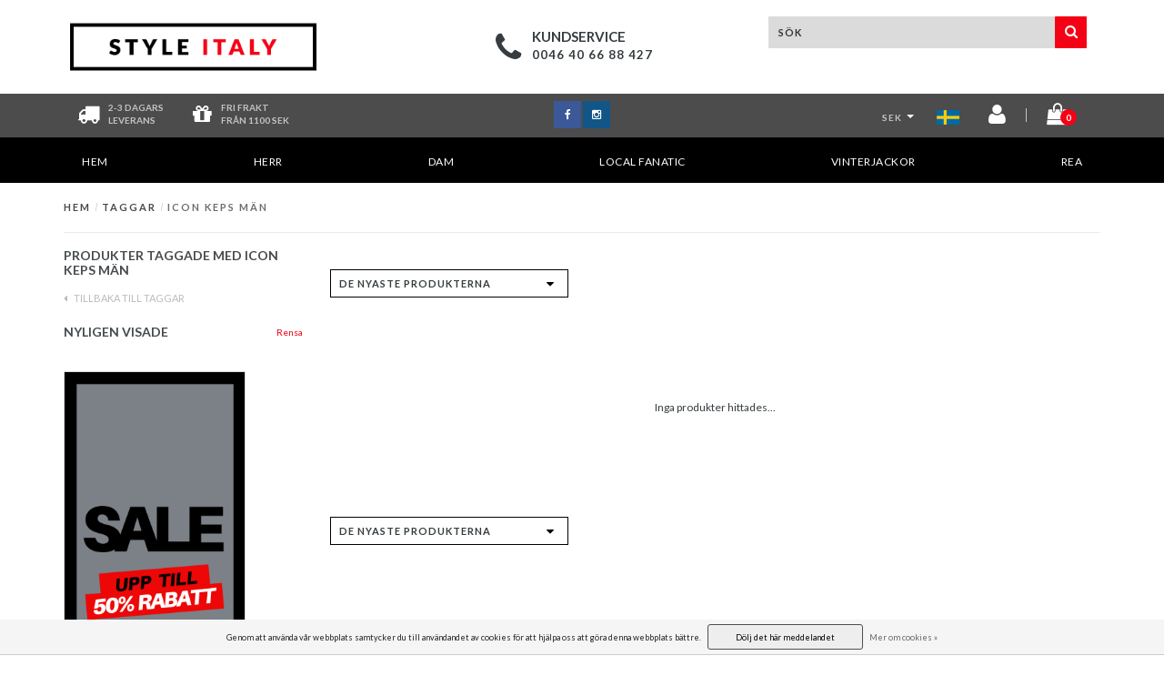

--- FILE ---
content_type: text/html;charset=utf-8
request_url: https://www.styleitaly.se/tags/icon-keps-maen/
body_size: 9632
content:
<!DOCTYPE html>
<html lang="sv">
  <head>
    <link rel="alternate" href="https://www.styleitaly.be" hreflang="NL-be" />
    <!--===================================================================
    Fusion Theme made by eFusion Group B.V. | version: 1.4
    For this theme, our other themes or a custom theme visit www.efusion.eu
    ====================================================================-->
    
    <meta charset="utf-8"/>
<!-- [START] 'blocks/head.rain' -->
<!--

  (c) 2008-2025 Lightspeed Netherlands B.V.
  http://www.lightspeedhq.com
  Generated: 28-12-2025 @ 18:43:53

-->
<link rel="canonical" href="https://www.styleitaly.se/tags/icon-keps-maen/"/>
<link rel="alternate" href="https://www.styleitaly.se/index.rss" type="application/rss+xml" title="Nya produkter"/>
<link href="https://cdn.webshopapp.com/assets/cookielaw.css?2025-02-20" rel="stylesheet" type="text/css"/>
<meta name="robots" content="noodp,noydir"/>
<meta name="google-site-verification" content="cD67x1YGSTi-p_TOK_8N-TJEpUYf2HntH51lHMtBoqo"/>
<meta name="google-site-verification" content="Ku3zOPM5r9suFKJwQmLB8lWLgz-MlEHwfECm9FQZ3do"/>
<meta property="og:url" content="https://www.styleitaly.se/tags/icon-keps-maen/?source=facebook"/>
<meta property="og:site_name" content="Styleitaly.se"/>
<meta property="og:title" content="ICON Keps Män"/>
<meta property="og:description" content="Det största urvalet av italienska kläder på nätet ✓De senaste trenderna ✓Snabb leverans  ✓Stort utbud ✓LÄGSTA PRISGARANTI ✓30 dagars öppet kö"/>
<script src="https://app.dmws.plus/shop-assets/150182/dmws-plus-loader.js?id=7f618f9e4f97bfc95f908815ae7b1da2"></script>
<!--[if lt IE 9]>
<script src="https://cdn.webshopapp.com/assets/html5shiv.js?2025-02-20"></script>
<![endif]-->
<!-- [END] 'blocks/head.rain' -->
    
<!-- Global site tag (gtag.js) - Google Ads: 715594950 -->
<script async src="https://www.googletagmanager.com/gtag/js?id=AW-715594950"></script>
<script>
  window.dataLayer = window.dataLayer || [];
  function gtag(){dataLayer.push(arguments);}
  gtag('js', new Date());
 
  gtag('config', 'AW-715594950');
</script>


    <title>ICON Keps Män - Styleitaly.se</title>
    <meta name="description" content="Det största urvalet av italienska kläder på nätet ✓De senaste trenderna ✓Snabb leverans  ✓Stort utbud ✓LÄGSTA PRISGARANTI ✓30 dagars öppet kö">
    <meta name="keywords" content="ICON, Keps, Män, Italienska kläder online">
    <meta http-equiv="X-UA-Compatible" content="IE=edge,chrome=1">
    <meta name="viewport" content="width=device-width, initial-scale=1.0, maximum-scale=1.0" />
    <meta name="apple-mobile-web-app-capable" content="yes">
    <meta name="apple-mobile-web-app-status-bar-style" content="black">    
    
    <link href="//maxcdn.bootstrapcdn.com/font-awesome/4.5.0/css/font-awesome.min.css" rel="stylesheet">
    <link rel="shortcut icon" href="https://cdn.webshopapp.com/shops/150182/themes/97398/assets/favicon.ico?20231219120105" type="image/x-icon">
    <link href='//fonts.googleapis.com/css?family=Lato:400,300,600,700' rel='stylesheet' type='text/css'>
    <link href='//fonts.googleapis.com/css?family=Lato:400,300,600,700' rel='stylesheet' type='text/css'>
    <link rel="shortcut icon" href="https://cdn.webshopapp.com/shops/150182/themes/97398/assets/favicon.ico?20231219120105" type="image/x-icon"> 
    <link rel="stylesheet" href="https://cdn.webshopapp.com/shops/150182/themes/97398/assets/bootstrap.css?2025090211421120201116183651">
    <link rel="stylesheet" href="https://cdn.webshopapp.com/shops/150182/themes/97398/assets/style.css?2025090211421120201116183651">  
    <link rel="stylesheet" href="https://cdn.webshopapp.com/shops/150182/themes/97398/assets/productpagina.css?2025090211421120201116183651">
    <link rel="stylesheet" href="https://cdn.webshopapp.com/shops/150182/themes/97398/assets/media-queries.css?2025090211421120201116183651">
    <link rel="stylesheet" href="https://cdn.webshopapp.com/shops/150182/themes/97398/assets/lightgallery.css?2025090211421120201116183651">     
    <link rel="stylesheet" href="https://cdn.webshopapp.com/shops/150182/themes/97398/assets/settings.css?2025090211421120201116183651">
    <link rel="stylesheet" href="https://cdn.webshopapp.com/shops/150182/themes/97398/assets/semantic.css?2025090211421120201116183651">
    <link rel="stylesheet" href="https://cdn.webshopapp.com/shops/150182/themes/97398/assets/owl-carousel.css?2025090211421120201116183651">
    <link rel="stylesheet" href="https://cdn.webshopapp.com/shops/150182/themes/97398/assets/owl-theme.css?2025090211421120201116183651">
    <link rel="stylesheet" href="https://cdn.webshopapp.com/shops/150182/themes/97398/assets/owl-carousel.css?2025090211421120201116183651">
    <link rel="stylesheet" href="https://cdn.webshopapp.com/shops/150182/themes/97398/assets/custom.css?2025090211421120201116183651">
    <link rel="stylesheet" href="https://cdn.webshopapp.com/shops/150182/themes/97398/assets/shopmonkey.css?2025090211421120201116183651">
    
    <!--[if lt IE 9]>
    <link rel="stylesheet" href="https://cdn.webshopapp.com/shops/150182/themes/97398/assets/lowie8.css?2025090211421120201116183651">
    <![endif]-->
    
    <script src="https://cdn.webshopapp.com/assets/jquery-1-9-1.js?2025-02-20"></script>
    <script src="https://cdn.webshopapp.com/assets/jquery-ui-1-10-1.js?2025-02-20"></script>
    <script src="https://cdn.webshopapp.com/shops/150182/themes/97398/assets/jquery-migrate-1-1-1-min.js?2025090211421120201116183651"></script>
    <script src="https://cdn.webshopapp.com/shops/150182/themes/97398/assets/bootstrap.js?2025090211421120201116183651"></script>
    <script src="https://cdn.webshopapp.com/shops/150182/themes/97398/assets/semantic.js?2025090211421120201116183651"></script>
    <script src="https://cdn.webshopapp.com/shops/150182/themes/97398/assets/jquery-countdown-min.js?2025090211421120201116183651"></script>
    <script src="https://cdn.webshopapp.com/shops/150182/themes/97398/assets/owl-carousel.js?2025090211421120201116183651"></script>
    <script type="text/javascript" src="//widget.trustpilot.com/bootstrap/v5/tp.widget.sync.bootstrap.min.js"></script>
    <script src="https://cdn.webshopapp.com/shops/150182/themes/97398/assets/owl-carousel.js?2025090211421120201116183651"></script>
    <script src="https://cdn.webshopapp.com/shops/150182/themes/97398/assets/global.js?2025090211421120201116183651"></script>
    <script src="https://cdn.webshopapp.com/shops/150182/themes/97398/assets/jcarousel.js?2025090211421120201116183651"></script>
    <!--script src="https://cdn.webshopapp.com/assets/gui.js?2025-02-20"></script-->
    <script src="https://cdn.webshopapp.com/shops/150182/themes/97398/assets/ekko-lightbox.js?2025090211421120201116183651"></script>
    <script src="https://cdn.webshopapp.com/shops/150182/themes/97398/assets/select2optionpicker.js?2025090211421120201116183651"></script>
    <script src="https://cdn.webshopapp.com/shops/150182/themes/97398/assets/lightgallery-min.js?2025090211421120201116183651"></script>  
    <script src="https://cdn.webshopapp.com/shops/150182/themes/97398/assets/jquery-flexslider-min.js?2025090211421120201116183651"></script>
    <script src="https://cdn.webshopapp.com/shops/150182/themes/97398/assets/jquery-scrolltofixed-min.js?2025090211421120201116183651"></script>
    
    <div id="fb-root"></div>
    <script>(function(d, s, id) {
  var js, fjs = d.getElementsByTagName(s)[0];
  if (d.getElementById(id)) return;
    js = d.createElement(s); js.id = id;
  js.src = "//connect.facebook.net/nl_NL/sdk.js#xfbml=1&version=v2.5";
  fjs.parentNode.insertBefore(js, fjs);
}(document, 'script', 'facebook-jssdk'));</script>
    
        <!-- Facebook Pixel Code -->
<script>
!function(f,b,e,v,n,t,s){if(f.fbq)return;n=f.fbq=function(){n.callMethod?
n.callMethod.apply(n,arguments):n.queue.push(arguments)};if(!f._fbq)f._fbq=n;
n.push=n;n.loaded=!0;n.version='2.0';n.queue=[];t=b.createElement(e);t.async=!0;
t.src=v;s=b.getElementsByTagName(e)[0];s.parentNode.insertBefore(t,s)}(window,
document,'script','https://connect.facebook.net/en_US/fbevents.js');

fbq('init', '1532965150291434');
fbq('track', "PageView");</script>
<noscript><img height="1" width="1" style="display:none"
src="https://www.facebook.com/tr?id=1532965150291434&ev=PageView&noscript=1"
/></noscript>
<!-- End Facebook Pixel Code -->
    <!-- Crazy Egg Code -->
    <script type="text/javascript" src="//script.crazyegg.com/pages/scripts/0072/9930.js" async="async"></script>
    <!-- End Crazy Egg Code -->
       
    <script>
      function doMath() {
                   var sum = 0;
          document.write(sum);
         }
    </script>
      </head>
  <body class="lang-sv">
    
    <header class="mobile-head visible-xs">
  <div class="fixed mobile-fixed">
    <div class="col-xs-2 top-icon open-menu"><i class="fa fa-bars fa-2x left"></i></div>
    <div class="mobile-logo col-xs-8"><a href="https://www.styleitaly.se/"><img src="https://cdn.webshopapp.com/shops/150182/themes/97398/assets/logo.png?20231219120105"></a></div>
    <div class="col-xs-2 top-icon">
      <a href="https://www.styleitaly.se/cart/">
        <span class="icon">
          <span class="product-count">0</span>
          <i class="fa fa-shopping-cart fa-2x right"></i>
        </span>
      </a>
    </div>
    <div class="mobile-cats">
      <ul>
        <li><a href="https://www.styleitaly.se/">Hem</a></li>
                <li class=""><a href="https://www.styleitaly.se/herr/">HERR</a><span class="more-cats"><i class="fa fa-angle-right"></i></span>                    <ul class="mobile-cats-sub">
          	            <li class=""><a href="https://www.styleitaly.se/herr/t-shirts/">T-shirts</a></li>
          	            <li class=""><a href="https://www.styleitaly.se/herr/skjortor/">Skjortor</a></li>
          	            <li class=""><a href="https://www.styleitaly.se/herr/piketroejor/"> Pikétröjor</a></li>
          	            <li class=""><a href="https://www.styleitaly.se/herr/jackor/">Jackor</a></li>
          	            <li class=""><a href="https://www.styleitaly.se/herr/jeans/">Jeans</a></li>
          	            <li class=""><a href="https://www.styleitaly.se/herr/shorts/">Shorts </a></li>
          	            <li class=""><a href="https://www.styleitaly.se/herr/kroppsvaermare/">Kroppsvärmare</a></li>
          	            <li class=""><a href="https://www.styleitaly.se/herr/traeningsklaeder/">Träningskläder</a></li>
          	            <li class=""><a href="https://www.styleitaly.se/herr/troejor/">Tröjor</a></li>
          	            <li class=""><a href="https://www.styleitaly.se/herr/herrset-twinset/">Herrset &amp; Twinset</a></li>
          	            <li class=""><a href="https://www.styleitaly.se/herr/vinterjackor/">Vinterjackor</a></li>
          	            <li class=""><a href="https://www.styleitaly.se/herr/sneakers/">Sneakers</a></li>
          	            <li class=""><a href="https://www.styleitaly.se/herr/accessoarer/">Accessoarer</a></li>
          	            <li class=""><a href="https://www.styleitaly.se/herr/nyheter/">Nyheter</a></li>
          	          </ul>
                  </li>
                <li class=""><a href="https://www.styleitaly.se/dam/">DAM</a><span class="more-cats"><i class="fa fa-angle-right"></i></span>                    <ul class="mobile-cats-sub">
          	            <li class=""><a href="https://www.styleitaly.se/dam/vinterjackor/">Vinterjackor</a></li>
          	            <li class=""><a href="https://www.styleitaly.se/dam/vinterjacka-med-paelskrage/">Vinterjacka med pälskrage</a></li>
          	            <li class=""><a href="https://www.styleitaly.se/dam/toppar/">Toppar</a></li>
          	            <li class=""><a href="https://www.styleitaly.se/dam/blusar/">Blusar</a></li>
          	            <li class=""><a href="https://www.styleitaly.se/dam/troejor-koftor/">Tröjor &amp; koftor</a></li>
          	            <li class=""><a href="https://www.styleitaly.se/dam/jeans/">Jeans</a></li>
          	            <li class=""><a href="https://www.styleitaly.se/dam/kjolar/">Kjolar</a></li>
          	            <li class=""><a href="https://www.styleitaly.se/dam/klaenningar/">Klänningar</a></li>
          	            <li class=""><a href="https://www.styleitaly.se/dam/overall-jumpsuit/">Overall &amp; jumpsuit</a></li>
          	            <li class=""><a href="https://www.styleitaly.se/dam/tunna-jackor/">Tunna jackor</a></li>
          	            <li class=""><a href="https://www.styleitaly.se/dam/damklaeder/"> Damkläder</a></li>
          	          </ul>
                  </li>
                <li class=""><a href="https://www.styleitaly.se/local-fanatic/">Local Fanatic</a><span class="more-cats"><i class="fa fa-angle-right"></i></span>                    <ul class="mobile-cats-sub">
          	            <li class=""><a href="https://www.styleitaly.se/local-fanatic/t-shirts/">T-shirts</a></li>
          	            <li class=""><a href="https://www.styleitaly.se/local-fanatic/troejor/">Tröjor</a></li>
          	            <li class=""><a href="https://www.styleitaly.se/local-fanatic/jeans/">Jeans</a></li>
          	            <li class=""><a href="https://www.styleitaly.se/local-fanatic/shorts/">Shorts</a></li>
          	            <li class=""><a href="https://www.styleitaly.se/local-fanatic/traeningsklaeder/">Träningskläder</a></li>
          	            <li class=""><a href="https://www.styleitaly.se/local-fanatic/underklaeder/">Underkläder</a></li>
          	            <li class=""><a href="https://www.styleitaly.se/local-fanatic/kepsar/">Kepsar</a></li>
          	          </ul>
                  </li>
                <li class=""><a href="https://www.styleitaly.se/vinterjackor/">Vinterjackor</a><span class="more-cats"><i class="fa fa-angle-right"></i></span>                    <ul class="mobile-cats-sub">
          	            <li class=""><a href="https://www.styleitaly.se/vinterjackor/vinterjacka-dam/">Vinterjacka Dam</a></li>
          	            <li class=""><a href="https://www.styleitaly.se/vinterjackor/vinterjacka-herr/">Vinterjacka Herr</a></li>
          	            <li class=""><a href="https://www.styleitaly.se/vinterjackor/vinterjacka-med-paelskrage/">Vinterjacka med pälskrage</a></li>
          	            <li class=""><a href="https://www.styleitaly.se/vinterjackor/vinterjacka-med-fuskpaelskrage/">Vinterjacka med fuskpälskrage</a></li>
          	          </ul>
                  </li>
                <li class=""><a href="https://www.styleitaly.se/rea/">REA</a>                  </li>
              </ul>
    </div>
  </div>
  <div class="header-lang-cur">
  <div class="left header-languages visible-xs">
  	<a href="https://www.styleitaly.se" class="footer-language"><img src="https://cdn.webshopapp.com/shops/150182/themes/97398/assets/se-vlag.png?2025090211421120201116183651" alt="se vlag" height="auto" width="25"></a>
  	<a href="https://www.styleitaly.co.uk/" class="footer-language"><img src="https://cdn.webshopapp.com/shops/150182/themes/97398/assets/eu-vlag.png?2025090211421120201116183651" alt="eu vlag" height="auto" width="25"></a>  
  </div>
  
      <div class="header-currency text-center visible-xs">
      	<a href="" rel="nofollow" title="sek">SEK</a>
                            	<a href="https://www.styleitaly.se/session/currency/eur/" rel="nofollow" title="eur" >EUR</a>
      		                                        
    </div>
      </div>
  <div class="clearfix"></div>
  <div class="search-bar">
    <form action="https://www.styleitaly.se/search/" id="searched-mobile" method="get">
      <input type="text" class="sticky-search-field" name="q" autocomplete="off" value="" placeholder="Hitta din produkt...">
      <a class="search-btn" onclick="$('#searched-mobile').submit(); return false;" href="#"><i class="fa fa-search"></i></a>
    </form>
  </div>
</header>

<header class="desktop-head hidden-xs">
  
  <!-- SLIDGE TOGGLE -->
  <div class="slidetoggle col-xs-12">
    <div class="container-fluid">
      <div class="row">
        
        <!-- INLOGGEN -->
        <div class="hidden-xs col-xs-12 col-sm-6 col-md-4">
          <div class="well">
                        <h3><a title="Mitt konto" rel="nofollow">Logga in</a></h3>
            <div class="login">
              <form action="https://www.styleitaly.se/account/loginPost/" method="post" id="form_login">
                <input type="hidden" name="key" value="d288a0f322ceaaf6c19ff8df9483ae71">
                <div class="input">
                  <input type="hidden" name="type" value="login">
                  <input type="text" name="email" value="E-post" onfocus="if(this.value=='E-post'){this.value='';};">
                  <input type="password" name="password" value="Lösenord" onfocus="if(this.value=='Lösenord'){this.value='';};">
                </div>
                <div class="register">
                  <div class="btn"><a href="#" onclick="$('#form_login').submit();" title="Logga in">Logga in</a></div>
                  <a class="forgot-password" title="Har du glömt ditt lösenord?" href="https://www.styleitaly.se/account/password/">Har du glömt ditt lösenord?</a>
                  <div class="clear"></div>
                </div>
              </form>
            </div>
                      </div>
        </div>
        <!-- /INLOGGEN -->
        
        <!-- REGISTER -->
        <div class="hidden-xs col-xs-12 col-sm-6 col-md-4">
          <div class="well">
            <h3><a title="Mitt konto">Registrera dig</a></h3>
                        <div class="register-intro">
              Du kan nu gå vidare som gäst eller du kan lägga upp ett konto med dina uppgifter
            </div>
            <div class="register">
              <div class="new"><a class="btn" href="https://www.styleitaly.se/account/register/" title="Registrera dig">Registrera dig</a></div>
            </div>
                      </div>
        </div>
        <!-- /REGISTER -->
        
        <!-- PAYMENT METHODS -->
        <div class="hidden-xs hidden-sm col-xs-12 col-md-4">
          <div class="well">
            <h3><a title="Betalningsmetoder">Betalningsmetoder</a></h3>
            <div class="payment-logos">
                            <a href="https://www.styleitaly.se/service/payment-methods/" title="Betalningsmetoder" class="payment-icons icon-payment-paypalc"></a>
                
            </div>
          </div>
        </div>
        <!-- /PAYMENT METHODS -->
        
        <!-- MINICART -->
        <div class="hidden-sm hidden-md hidden-lg col-xs-12 minicart">
          <div class="well">
            
            <h3><a href="https://www.styleitaly.se/cart/" title="Kundvagn">Kundvagn</a></h3>
            <div class="overview">
                              
            </div>
            
                        <div class="sum">
              Inga produkter hittades
            </div>
                 
            
          </div>
        </div>
        <!-- /MINICART -->
        
      </div>
    </div>
  </div>
  <!-- /SLIDGE TOGGLE -->
  
  <!-- TOP -->
  <div class="top">
    <div class="container-fluid">
      
      <!-- TOPLINKS -->
      <ul class="hidden-xs toplinks">
                <li><a class="button-open" data-slide="slidetoggle" title="login">Logga in</a></li>
        <li><a class="button-open" data-slide="slidetoggle" title="Mitt konto">Registrera dig</a></li>
              </ul>
      <!-- /TOPLINKS -->
      
      <!-- MINICART BUTTON XS -->
      <div class="hidden-sm hidden-md hidden-lg minicart-button">
        <a class="button-open" data-slide="slidetoggle" title="login"><span class="cart"></span><span class="quanti">          
          
          <script>doMath();</script>  Artiklar </span><i class="caret"></i></a>
      </div>
      <!-- /MINICART BUTTON XS -->
      
      <!-- LANGUAGE DROPDOWN -->
      <div class="dropdowns">  
                        <div class="tui-dropdown currency">
          <span>SEK<i class="caret"></i>
          </span>
          <ul>
                        <li class="tui-currency">
              <a href="https://www.styleitaly.se/session/currency/eur/" rel="nofollow" title="eur" >€</a>
            </li>
                        <li class="tui-currency">
              <a href="https://www.styleitaly.se/session/currency/sek/" rel="nofollow" title="sek"  class="active">kr</a>
            </li>
                          
          </ul>
        </div>
              </div>
      <!-- /LANGUAGE DROPDOWN -->
      
      <!-- USP -->
            <!-- /USP -->
      
    </div>
  </div>
  <!-- /TOP -->
  
  <!-- HEADER MAIN -->
  <div class="header-main-bar">
    <div class="container-fluid">
      
      <!-- LOGO -->
      <div class="logo col-xs-12 col-md-3 nopadding">
        <a class="navbar-logo" href="https://www.styleitaly.se/"><img class="img-responsive" src="https://cdn.webshopapp.com/shops/150182/themes/97398/assets/logo.png?20231219120105" alt="Logo"></a>
      </div>
      <div class="clearfix hidden-md hidden-lg"></div>
      <!-- /LOGO -->
      
      <!-- KEURMERK --> 
      <div class="hidden-xs hidden-sm col-md-1" id="keurmerk">
              </div>
      <!-- /KEURMERK --> 
      
      <div class="col-md-4 service">
        <div class="service-block">
          <span class="icon"><i class="fa fa-phone fa-3x"></i></span>
          <span class="text">
            <ul>
              <li class="head">Kundservice</li>
              <li>0046 40 66 88 427</li>
            </ul>
          </span>
        </div>
      </div>
      
      <!-- ZOEKFUNCTIE -->  
      <div class="col-xs-12 col-sm-9 col-md-4" id="search">
   
        <div class="search tui clearfix">
                  <form action="https://www.styleitaly.se/search/" id="searched" method="get">
            <input type="text" class="sticky-search-field" name="q" autocomplete="off" value="" placeholder="Sök">
            <a class="btn search" onclick="$('#searched').submit(); return false;" href="#"><i class="fa fa-search"></i></a>
          </form>
          
          <div class="autocomplete">
            <div class="products products-livesearch"></div>
            <div class="more"><a href="#">Visa alla resultat <span>(0)</span></a></div>
            <div class="notfound">Inga produkter hittades...</div>
          </div>
          
        </div>         
      </div>
      <!-- /ZOEKFUNCTIE --> 
      
    </div>   
  </div>
  <!-- /HEADER MAIN -->
  
  <!-- USP BAR -->
  <div class="hidden-xs hidden-sm usp">
    <div class="container-fluid">
      <div class="col-md-4">
        <div class="usp-box">
          <div class="icon"><i class="fa fa-truck fa-2x"></i></div>
          <div class="text">
             2-3 DAGARS </br>LEVERANS
          </div>
        </div>
        <div class="usp-box second">
          <div class="icon"><i class="fa fa-gift fa-2x"></i></div>
          <div class="text">
            FRI FRAKT </br> FRÅN 1100 SEK
          </div>
        </div>
      </div>
      <div class="col-md-4 socials">
        <ul>
          <li><a class="facebook" href="https://www.facebook.com/StyleItaly.se/" target="_blank"><i class="fa fa-facebook"></i></a></li>                                                            <li><a class="instagram" href="https://www.instagram.com/styleitaly.se/" target="_blank"><i class="fa fa-instagram"></i></a></li>        </ul>
      </div>
      <div class="col-md-4">
        <div class="right-icons">
         	          <div class="lang-dropdown currency">
            <span>SEK<i class="caret"></i>
            </span>
            <ul>
                            <li class="tui-currency">
                <a href="https://www.styleitaly.se/session/currency/eur/" rel="nofollow" title="eur" >EUR</a>
              </li>
                            <li class="tui-currency">
                <a href="https://www.styleitaly.se/session/currency/sek/" rel="nofollow" title="sek"  class="active">SEK</a>
              </li>
                            
            </ul>
          </div>
                    
          <div class="lang-dropdown">
						<a href="https://www.styleitaly.se" class="footer-language"><img src="https://cdn.webshopapp.com/shops/150182/themes/97398/assets/se-vlag.png?2025090211421120201116183651" alt="se vlag" height="auto" width="25"></a>
            <ul>
              <li><a href="https://www.styleitaly.co.uk/" class="footer-language"><img src="https://cdn.webshopapp.com/shops/150182/themes/97398/assets/eu-vlag.png?2025090211421120201116183651" alt="eu vlag" height="auto" width="25"></a></li>
            </ul>
          </div>
          <a href="https://www.styleitaly.se/account/" title="Account"><span class="icon"><i class="fa fa-user fa-2x"></i></span></a>
          <span class="vertical-border"></span>
          <a href="https://www.styleitaly.se/cart/" title="Kundvagn">
            <span class="icon">
              <span class="product-count">0</span>
              <i class="fa fa-shopping-bag fa-2x"></i>
                          </span>
          </a>
        </div>
      </div>
    </div>
  </div>          
  <!-- /USP BAR -->  
  
  
  <!-- NAVBAR -->
  <nav class="navbar navbar navbar-inverse sticky" role="navigation">
    <div class="container-fluid nopadding">
      
      <div class="navbar-header nomargin">
        <a href="https://www.styleitaly.se/" class="navbar-home"><i class="fa fa-home"></i></a>
        <button type="button" class="navbar-toggle" data-toggle="collapse" data-target=".navbar-ex1-collapse">
          <span class="menu">MENU</span>
        </button> 
      </div>
      
      <div class="collapse navbar-collapse navbar-ex1-collapse">
        <ul class="nav navbar-nav">
          
          <li class="item"> 
            <a href="https://www.styleitaly.se/" class="dropdown-toggle" data-toggle="dropdown">
              Hem <div class="nav-arrow "></div>
            </a>
          </li>
          
                    
                    <li class="item dropdown"> 
                        <a href="https://www.styleitaly.se/herr/" class="dropdown-toggle" data-toggle="dropdown">HERR
              <!-- <b class="caret"></b>-->
              <div class="nav-arrow "></div>
            </a>
                      </li>
          
                    
                    
                    <li class="item dropdown"> 
                        <a href="https://www.styleitaly.se/dam/" class="dropdown-toggle" data-toggle="dropdown">DAM
              <!-- <b class="caret"></b>-->
              <div class="nav-arrow "></div>
            </a>
                      </li>
          
                    
                    
                    <li class="item dropdown"> 
                        <a href="https://www.styleitaly.se/local-fanatic/" class="dropdown-toggle" data-toggle="dropdown">Local Fanatic
              <!-- <b class="caret"></b>-->
              <div class="nav-arrow "></div>
            </a>
                      </li>
          
                    
                    
                    <li class="item dropdown"> 
                        <a href="https://www.styleitaly.se/vinterjackor/" class="dropdown-toggle" data-toggle="dropdown">Vinterjackor
              <!-- <b class="caret"></b>-->
              <div class="nav-arrow "></div>
            </a>
                      </li>
          
                    
                    
                    <li class="item last">          
            <a class="itemLink " href="https://www.styleitaly.se/rea/" title="REA">
              REA  <div class="nav-arrow "></div> 
            </a>
          </li>
                    
                    
                    
                    
        </ul>
      </div>
      
    </div>
  </nav>
  <!-- /NAVBAR -->
  
    
  
</header>    
    <main class="custom-main-class">                 
      
      <!-- BREADCRUMBS -->
<div class="breadcrumbs container-fluid hidden-xs">
  <a href="https://www.styleitaly.se/" title="Hem">Hem</a>
    <span>/</span> <a href="https://www.styleitaly.se/tags/"  title="Taggar">Taggar</a>
    <span>/</span> <a href="https://www.styleitaly.se/tags/icon-keps-maen/" class="current" title="ICON Keps Män">ICON Keps Män</a>
  </div>
<!-- /BREADCRUMBS -->      
      <div class="foutmeldingen container-fluid">        
              </div>
      
      <script>
    var currencySEK = "false";
    	var currencySEK = "true";
      
        var currency2 = "SEK";
    	$( document ).ready( function () {
		$( ".sidebar-categories ul li ul.sub" ).hide();
		$( ".sidebar-categories ul li span" ).click( function () {
			$( this ).siblings( ".sidebar-categories ul li ul" ).slideToggle( "medium" )
				.siblings( ".sidebar-categories ul li ul:visible" ).slideUp( "medium" );
			$( this ).toggleClass( "active" );
			$( this ).siblings( ".sidebar-categories ul li" ).removeClass( "active" );
		} );
		$( ".sidebar-categories ul li span" ).click( function () {
			$( this ).next( ".sidebar-categories ul li ul" ).addClass( 'test' );
		} );
		$( ".sidebar-categories ul li a" ).each( function () {
			if ( $( this ).hasClass( "active" ) ) {
				$( this ).next( ".sidebar-categories ul li ul" ).show();
			}
		} );
		$( ".sidebar-categories ul li ul li a" ).each( function () {
			if ( $( this ).hasClass( "active" ) ) {
				$( this ).parent().closest( ".sidebar-categories ul li ul" ).show();
			}
		} );
		$( "a.toggleview" ).click( function () {
			$( "a.toggleview i" ).toggleClass( "fa-toggle-on" );
		} );
	} );
</script>

<div id="collection">
	<!-- COLLECTION HEADER -->
	
		<div class="container-fluid">
						
		</div>
	
	<!-- /COLLECTION HEADER -->


	<div class="container-fluid">
		<hr>
	</div>

	<!-- COLLECTION MAIN -->
	<div class="container-fluid">
		<div class="row">

			<!-- SIDEBAR -->
			<div class="col-lg-3 col-md-3 col-xs-12 sidebar">
				<!-- CATEGORIES -->
<div class="collection-menu sidebar-categories">
    <h2 class="hidden-xs hidden-sm">Produkter taggade med ICON Keps Män</h2>
                                                    </ul>
      </div>
        <!-- /CATEGORIES -->
        
        

  <span class="back-home"><a href="https://www.styleitaly.se/tags/"><i class="fa fa-caret-left"></i> Tillbaka till Taggar</a></span>
<h2 class="mobile-title visible-xs">Produkter taggade med ICON Keps Män</h2>
<div class="clearfix"></div>

<div class="panel-btn open-categories visible-xs">
  <span><i class="fa fa-th-large"></i>underkategori</span><i class="fa fa-chevron-down fa-lg"></i>
</div>


<div class="mobile-subcats">
                                                                                                                                                                                          </div>

<div class="panel-btn open-filters visible-xs">
  <span><i class="fa fa-sliders"></i>Filter</span><i class="fa fa-chevron-down fa-lg"></i>
</div>

<div class="filter-box">
  <div class="title-box visible-xs"><span>Filter</span></div>
        <form action="https://www.styleitaly.se/tags/icon-keps-maen/" method="get" id="filter_form">
          <input type="hidden" name="mode" value="grid" id="filter_form_mode">
          <input type="hidden" name="limit" value="24" id="filter_form_limit">
          <input type="hidden" name="sort" value="newest" id="filter_form_sort">
          <input type="hidden" name="max" value="5" id="filter_form_max_1_top" />
          <input type="hidden" name="min" value="0" id="filter_form_min_1_top" />
         
          <!-- BRANDS -->
                    <!-- /BRANDS -->
          
                    
          <!-- CUSTOM FILTERS -->
          <div class="collection-custom-filters">
            
             <div class="filter-wrap visible-xs clearfix">
            <div class="price-filter">
               <div class="filter-title">Pris</div>
              <div class="price-filter-range clear">
                <div class="min">kr<span>0</span></div>
                <div class="divider"><span>-</span></div>
                <div class="max">kr<span>5</span></div>
              </div>
              
            	<div class="sidebar-filter-slider">
              	<div class="collection-filter-price price-filter-1"></div>
            	</div>
            </div>
          </div>
            
                      </div>
          <!-- /CUSTOM FILTERS -->
          
          <!-- PRICE FILTER -->
                    <!-- /PRICE FILTER -->
          
                              <!-- RECENT BEKEKEN -->
          <div class="hidden-xs hidden-sm recent">
            <h2>Nyligen visade<a href="https://www.styleitaly.se/recent/clear/" class="clear" title="Rensa">Rensa</a></h2>
                      </div>
          <!-- /RECENT BEKEKEN -->
                              
          <!-- KEURMERKEN -->
          <div class="collection-keurmerken hidden-xs hidden-sm">
            <div class="keurmerken-slider flexslider">
              <ul class="keurmerken-slider-list clearfix">
                                                <li>
                  <a href="https://www.styleitaly.se/rea/" title="Sale">
                    <img src="https://cdn.webshopapp.com/shops/150182/files/311633638/29.png" alt="Sale" width="200" height="350" title="Sale" />
                  </a>
                </li>
                                                      
              </ul>
            </div>
          </div>
          <!-- /KEURMERKEN -->
          
          
          
        </form>
  <div class="clearfix"></div>
  <a id="close-filter" class="visible-xs filter-box-close" href="javascript:;"><i>x</i><span><span>STÄNGA</span></span></a>
  </div>			</div>
			<!-- /SIDEBAR -->

			<div class="col-lg-9 col-md-9 col-xs-12 ">
				<div class="row">

					<!-- PRODUCTS -->
					<div class="products smaller">

						
						
						<!-- FILTERS -->
						<div id="filters" class="container-fluid">
							<div class="row">

								<div class="col-lg-12 col-md-12 col-xs-12">
									<div class="row">

										<!-- SORT BY -->
										<div class="col-lg-4 col-md-5 col-sm-5 col-xs-12 tp sort-by">
																						<div class="select-wrap">
												<select name="sort" onchange="location = this.options[this.selectedIndex].value;" class="form-control">
																											<option value="https://www.styleitaly.se/tags/icon-keps-maen/?sort=popular">Populärt</option>
																											<option value="https://www.styleitaly.se/tags/icon-keps-maen/" selected>De nyaste produkterna</option>
																											<option value="https://www.styleitaly.se/tags/icon-keps-maen/?sort=lowest">Lägsta pris</option>
																											<option value="https://www.styleitaly.se/tags/icon-keps-maen/?sort=highest">Högsta pris</option>
																											<option value="https://www.styleitaly.se/tags/icon-keps-maen/?sort=asc">Namn stigande</option>
																											<option value="https://www.styleitaly.se/tags/icon-keps-maen/?sort=desc">Namn nedåtgående</option>
																									</select>
												<div class="select-arrow"><i class="fa fa-caret-down"></i></div>
											</div>
										</div>
										<!-- /SORT BY -->

										<!-- GRID OR LIST MODE -->
																				<!-- /GRID OR LIST MODE -->

										<!-- PAGE NUMBERS -->
										<div class="col-lg-8 col-sm-7 right tp hidden-xs topbar">
																																</div>
										<!-- /PAGE NUMBERS -->

									</div>
								</div>

							</div>
						</div>
						<!-- /FILTERS -->


						<div class="col-xs-12 products-wrap">


							<div class="row less-margin infinite-page-count" data-page-count="1">
															</div>


							<div class="show-next">
															</div>


						</div>
											</div>
											<div class="no-products-found col-xs-12">Inga produkter hittades...</div>
										<!-- /PRODUCTS -->

					<!-- FILTERS -->
					<div id="filters" class="container-fluid">
						<div class="row">

							<div class="col-lg-12 col-md-12 col-xs-12">
								<div class="row">

									<!-- SORT BY -->
									<div class="col-lg-4 col-md-5 col-sm-5 col-xs-12 tp sort-by">
																				<div class="select-wrap">
											<select name="sort" onchange="location = this.options[this.selectedIndex].value;" class="form-control">
																									<option value="https://www.styleitaly.se/tags/icon-keps-maen/?sort=popular">Populärt</option>
																									<option value="https://www.styleitaly.se/tags/icon-keps-maen/" selected>De nyaste produkterna</option>
																									<option value="https://www.styleitaly.se/tags/icon-keps-maen/?sort=lowest">Lägsta pris</option>
																									<option value="https://www.styleitaly.se/tags/icon-keps-maen/?sort=highest">Högsta pris</option>
																									<option value="https://www.styleitaly.se/tags/icon-keps-maen/?sort=asc">Namn stigande</option>
																									<option value="https://www.styleitaly.se/tags/icon-keps-maen/?sort=desc">Namn nedåtgående</option>
																							</select>
											<div class="select-arrow"><i class="fa fa-caret-down"></i></div>
										</div>
									</div>
									<!-- /SORT BY -->

									<!-- PAGE NUMBERS -->
									<div class="col-lg-8 col-sm-7 right tp hidden-xs topbar">
																													</div>
									<!-- /PAGE NUMBERS -->

								</div>
							</div>

						</div>
					</div>
					<!-- /FILTERS -->

					
					<!-- COLLECTION DESCRIPTION -->
										<!-- /COLLECTION DESCRIPTION -->

				</div>
			</div>

		</div>
	</div>
	<!-- /COLLECTION MAIN -->

</div>

<script type="text/javascript">
	$(document).ready(function(){

    if ($(window).width() < 768) {
    	$('#filter_form input, #filter_form select').change(function(){
      	$('.filter-box #close-filter').addClass('save').find('span').text('Opslaan');
    	});
    } else {
      $('#collection input, #collection select').change(function(){
      	$(this).closest('form').submit();
    	});
    }
    
		$(".toggleview").click(function(){  //use a class, since your ID gets mangled
			$(".products").toggleClass("smaller");      //add the class to the clicked element
		});
	});
</script>

<script type="text/javascript">
	$( document ).ready( function () {

		// $('.collection-filter-price .ui-slider-handle').draggable();

		$( ".collection-filter-price.price-filter-1" ).slider( {
			range: true,
			min: 0,
			max: 5,
			values: [0, 5],
			step: 1,
			slide: function (event, ui) {
				$( '.price-filter-range .min span' ).html( ui.values[ 0 ] );
				$( '.price-filter-range .max span' ).html( ui.values[ 1 ] );

				$( '#filter_form_min_1_top' ).val( ui.values[ 0 ] );
				$( '#filter_form_max_1_top' ).val( ui.values[ 1 ] );
			}
		} );
	} );

	var ajaxTranslations = {"Add to cart":"L\u00e4gg till i kundvagnen","Wishlist":"\u00d6nskelista","Add to wishlist":"L\u00e4gg till i \u00f6nskelista","Compare":"J\u00e4mf\u00f6r","Add to compare":"L\u00e4gg till j\u00e4mf\u00f6relse"};
	var infiniteCollectionPage = 1;

	</script>

<script>
		
			</script>
<script>
	/* <![CDATA[ */
	var google_tag_params = { 				ecomm_pagetype: 'category'
	};
	/* ]]> */

</script>      
      <a class="scrollToTop topbutton "><span><img src="https://cdn.webshopapp.com/shops/150182/themes/97398/assets/backtotop-pijl.png?2025090211421120201116183651" alt="Back to top"></span></a>
      
    </main>
    
    <div class="clearfix"></div>
<div class="usp-footer">
  <div class="container-fluid">
    <div class="row">
      <div class="col-xs-6 col-md-3 usp">
                <div class="icon"><img src="https://cdn.webshopapp.com/shops/150182/themes/97398/assets/icoon-1.png?2025090211421120201116183651" width="100%" height="auto"></div>
        <div class="text">2-3 DAGARS </br>LEVERANS</div>
      </div>
      <div class="col-xs-6 col-md-3 usp">
                <div class="icon"><img src="https://cdn.webshopapp.com/shops/150182/themes/97398/assets/icoon-2.png?2025090211421120201116183651" width="100%" height="auto"></div>
        <div class="text">15 dagars</br>Returrätt</div>
      </div>
      <div class="clearfix hidden-md hidden-lg"></div>
      <div class="col-xs-6 col-md-3 usp">
                <div class="icon"><img src="https://cdn.webshopapp.com/shops/150182/themes/97398/assets/icoon-3.png?2025090211421120201116183651" width="100%" height="auto"></div>
        <div class="text">Gratis</br>Frakt</div>
      </div>
      <div class="col-xs-6 col-md-3 usp">
                <div class="icon"><img src="https://cdn.webshopapp.com/shops/150182/themes/97398/assets/icoon-4.png?2025090211421120201116183651" width="100%" height="auto"></div>
        <div class="text">Trygg</br>säkert</div>
      </div>
      <div class="clearfix hidden-md hidden-lg"></div>
    </div>
  </div>
</div>

<footer>
  <div class="container-fluid">
    <div class="row footer-links">
      <div class="col-sm-4">
        <span class="footer-title" data-toggle-field="service-links">Kundservice <i class="fa fa-chevron-circle-down only-xs" aria-hidden="true"></i> </span>
        <ul class="service-links close-field-xs">
                    <li><a href="https://www.styleitaly.se/service/">Kundservice</a></li>
                    <li><a href="https://www.styleitaly.se/service/disclaimer/">Ansvarsfriskrivning</a></li>
                    <li><a href="https://www.styleitaly.se/service/privacy-policy/">Sekretesspolicy</a></li>
                    <li><a href="https://www.styleitaly.se/service/payment-methods/">Betalningsmetoder</a></li>
                    <li><a href="https://www.styleitaly.se/service/shipping-returns/">Frakt &amp; Retur</a></li>
                    <li><a href="https://www.styleitaly.se/service/kontakta-oss/">Kontakta oss</a></li>
                  </ul>
      </div>
      <div class="col-sm-4">
                 <span class="footer-title" data-toggle-field="follow-us">FÖLJ OSS<i class="fa fa-chevron-circle-down only-xs" aria-hidden="true"></i></span>
        <ul class="footer-social follow-us close-field-xs open">
          <li><a class="facebook" href="https://www.facebook.com/StyleItaly.se/" target="_blank"><i class="fa fa-facebook fa-lg"></i></a></li>                                                            <li><a class="instagram" href="https://www.instagram.com/styleitaly.se/" target="_blank"><i class="fa fa-instagram fa-lg"></i></a></li>        </ul>
      </div> 
      <div class="col-sm-4">
      <span class="footer-title" data-toggle-field="newsletter-box">Nyhetsbrev<i class="fa fa-chevron-circle-down only-xs" aria-hidden="true"></i></span>
        <div class="newsletter-box close-field-xs open">
        <span class="news-text"> FÅ INSPIRATION &amp; EXKLUSIVA ERBJUDANDEN</span>
        <form id="form-newsletter" action="https://www.styleitaly.se/account/newsletter/" method="post">
          <input type="hidden" name="key" value="d288a0f322ceaaf6c19ff8df9483ae71" />
          <input class="newsletter_field" type="text" name="email" id="newsletter-email" value="" placeholder="E-post" />
          <a onclick="document.getElementById('form-newsletter').submit();">Prenumerera</a>
        </form>
        </div>

      <div class="visible-xs footer-block">
          <div class="row">
            <div class="col-xs-6">
              <a href="tel:0046406688427">
                <img src="https://cdn.webshopapp.com/shops/150182/themes/97398/assets/contact-us-1.png?2025090211421120201116183651" alt="Logo" width="100%" height="auto">
              </a>
            </div>
            <div class="col-xs-6">
              <a href="/cdn-cgi/l/email-protection#7e171018113e0d0a07121b170a1f1207500d1b">
                <img src="https://cdn.webshopapp.com/shops/150182/themes/97398/assets/contact-us-2.png?2025090211421120201116183651" alt="Logo" width="100%" height="auto">
              </a>
            </div>
          </div>
        </div>

        
      </div>
    </div>
    <div class="row payments">
      <div class="col-sm-12">
        <div class="payment-logos">
          <span class="pay-with">SÄKRA BETALNINGAR:</span>
                    <a href="https://www.styleitaly.se/service/payment-methods/" title="Betalningsmetoder" class="payment-icons icon-payment-paypalc">
          </a>
             
          <div class="clearfix"></div>
        </div>           
      </div>
          </div>
  </div>  
</footer>

<div class="clearfix"></div>
<div class="footer-copyright">
  <div class="container-fluid">
    <div class="left footer-logo">
      <img src="https://cdn.webshopapp.com/shops/150182/themes/97398/assets/footer-logo.png?2025090211421120201116183651">
    </div>
        <div class="right copyright-text">
      © Copyright 2025 Styleitaly.se
          </div>
  </div>
</div>


<div class="overlay" data-slide="slidetoggle"></div>  

<script data-cfasync="false" src="/cdn-cgi/scripts/5c5dd728/cloudflare-static/email-decode.min.js"></script><script>var searchUrl = 'https://www.styleitaly.se/search/';</script>    
    <!-- [START] 'blocks/body.rain' -->
<script>
(function () {
  var s = document.createElement('script');
  s.type = 'text/javascript';
  s.async = true;
  s.src = 'https://www.styleitaly.se/services/stats/pageview.js';
  ( document.getElementsByTagName('head')[0] || document.getElementsByTagName('body')[0] ).appendChild(s);
})();
</script>
  
<!-- Global site tag (gtag.js) - Google Analytics -->
<script async src="https://www.googletagmanager.com/gtag/js?id=G-E2GTN51WPD"></script>
<script>
    window.dataLayer = window.dataLayer || [];
    function gtag(){dataLayer.push(arguments);}

        gtag('consent', 'default', {"ad_storage":"granted","ad_user_data":"granted","ad_personalization":"granted","analytics_storage":"granted"});
    
    gtag('js', new Date());
    gtag('config', 'G-E2GTN51WPD', {
        'currency': 'SEK',
                'country': 'NL'
    });

    </script>
<script>
(function () {
  var s = document.createElement('script');
  s.type = 'text/javascript';
  s.async = true;
  s.src = 'https://lightspeed.multisafepay.com/multisafepaycheckout.js';
  ( document.getElementsByTagName('head')[0] || document.getElementsByTagName('body')[0] ).appendChild(s);
})();
</script>
<script>
(function () {
  var s = document.createElement('script');
  s.type = 'text/javascript';
  s.async = true;
  s.src = 'https://app.reloadify.com/assets/popups.js?reloadify_account_id=de303030-f3da-48ae-919b-e0a9728dc6a0';
  ( document.getElementsByTagName('head')[0] || document.getElementsByTagName('body')[0] ).appendChild(s);
})();
</script>
<script>
(function () {
  var s = document.createElement('script');
  s.type = 'text/javascript';
  s.async = true;
  s.src = 'https://app.reloadify.com/javascript/lightspeed_tracker.js';
  ( document.getElementsByTagName('head')[0] || document.getElementsByTagName('body')[0] ).appendChild(s);
})();
</script>
<script>
(function () {
  var s = document.createElement('script');
  s.type = 'text/javascript';
  s.async = true;
  s.src = 'https://components.lightspeed.mollie.com/static/js/lazyload.js';
  ( document.getElementsByTagName('head')[0] || document.getElementsByTagName('body')[0] ).appendChild(s);
})();
</script>
  <div class="wsa-cookielaw">
      Genom att använda vår webbplats samtycker du till användandet av cookies för att hjälpa oss att göra denna webbplats bättre.
    <a href="https://www.styleitaly.se/cookielaw/optIn/" class="wsa-cookielaw-button wsa-cookielaw-button-green" rel="nofollow" title="Dölj det här meddelandet">Dölj det här meddelandet</a>
    <a href="https://www.styleitaly.se/service/privacy-policy/" class="wsa-cookielaw-link" rel="nofollow" title="Mer om cookies">Mer om cookies &raquo;</a>
  </div>
<!-- [END] 'blocks/body.rain' -->
    
        <div class="ie8"><div class="inner">U maakt gebruik van een verouderde versie van<br>Internet Explorer, klik <a href="http://windows.microsoft.com/nl-nl/internet-explorer/download-ie" target="_blank">hier</a> om deze te updaten.<div class="close">x</div></div></div>
    <script>
      $(".close").click(function(){
        $(".ie8").addClass("hide");
      });
    </script>
  </body>
</html>

--- FILE ---
content_type: text/css; charset=UTF-8
request_url: https://cdn.webshopapp.com/shops/150182/themes/97398/assets/shopmonkey.css?2025090211421120201116183651
body_size: 690
content:
html.no-scroll{
  margin: 0;
  height: 100%;
  overflow: hidden;
}

.mobile-cats {
  display:none;
  margin-top:70px;
}

.mobile-cats ul {
  list-style:none;
  padding: 0 15px;
  margin:0;
  width:100%;
  background-color:#fff;
  text-align:left;
}

.mobile-cats ul li{
  font-size: 14px;
  border-bottom: 2px solid #eee;
}

.mobile-cats > ul > li:first-of-type{
  border-top: 2px solid;
}

.mobile-cats > ul li:last-of-type{
  border-bottom: 0;
}

.mobile-cats ul li a {
  display: inline-block;
  height: 60px;
  line-height: 60px;
  color: #333;
  font-weight: bold;
  width: calc(100% - 50px);
  text-transform: uppercase;
}

.mobile-cats ul li .more-cats{
  width: 50px;
  height: 60px;
  line-height: 60px;
  font-size: 16px;
  text-align: center;
  display: inline-block;
}

.mobile-cats ul li.active > .more-cats i {
  -ms-transform: rotate(90deg);
  -webkit-transform: rotate(90deg);
  transform: rotate(90deg);
}

.mobile-cats ul ul{
	display:none;
}

.mobile-cats ul ul.active {
	display:block;
}

.mobile-cats ul li ul.mobile-cats-sub{
  border-top: 2px solid #f60015;
}

.mobile-cats ul li ul li a{
  width: 100%;
  height: 40px;
  line-height: 40px;
}

@media (max-width: 767px){
   /* Semantic */
  .ui.checkbox {
    display:block;
    padding: 7px;
  }
  .ui.checkbox .box:before, .ui.checkbox label:before {
    width: 25px;
    height: 25px;
    border-radius: 0;
    border: 1px solid #eee !important;
  }
  .Maat.ui.checkbox .box:before, .Maat.ui.checkbox label:before {
    width: 18px;
    height: 18px;
    left: 50%;
    transform: translateX(-50%);
	}
  .Maat.ui.checkbox .box:after, .Maat.ui.checkbox label:after {
    top: -2px;
    left: 50%;
    transform: translateX(-50%);
	}
  .Maat label.css-label span{
    font-size: 12px;
    color: inherit;
    opacity: 1;
    display: block;
    width: 100%;
    position: absolute;
    bottom: 0;
    left: 50%;
    transform: translateX(-50%);
  }
  .ui.checkbox label, .ui.checkbox+label {
    padding-left: 35px !important;
    line-height: 25px !important;
    font-size: 12px;
  }
  .ui.checkbox .box:after, .ui.checkbox label:after {
    width:25px;
    height:25px;
    line-height:25px;
    font-size:10px;
  }
  .ui.checkbox input:checked~.box:after, .ui.checkbox input:checked~label:after {
      content: '\e800';
  }
  .ui.radio.checkbox .box:before, .ui.radio.checkbox label:before {
    height: 25px;
    width: 25px;
  }
  .ui.checkbox input:indeterminate~.box:before, .ui.checkbox input:indeterminate~label:before {
    border-color:#eee !important;
  }
  .ui.checkbox input:checked~.box:after, .ui.checkbox input:checked~label:after{
    color: #f60015 !important;
  }
  .ui.radio.checkbox .box:after, .ui.radio.checkbox label:after {
    line-height: 25px;
    width: 25px;
    height: 25px;
    -webkit-transform: scale(.5);
    -ms-transform: scale(.5);
    transform: scale(.5);
  }
  /* End Semantic */
  .ui.selection.dropdown .menu>.item{
    padding: 10px 15px!important;
  }
  #collection .sidebar .filter-box .ui.dropdown .menu .item{
    font-size: 15px;
  }
  .ui.selection.active.dropdown, .ui.selection.active.dropdown .menu{
    border-color:#f60015 !important;
  }
  .ui.selection.dropdown .menu>.item{
    border-color: 1px solid #f1f1f1;
  }
  #collection .sidebar .filter-box .ui.dropdown .menu .item.active{
    text-decoration: underline;
  }
}

--- FILE ---
content_type: application/javascript
request_url: https://cdn.webshopapp.com/shops/150182/themes/97398/assets/global.js?2025090211421120201116183651
body_size: 6202
content:
function pad (str, max) {
  str = str.toString();
  return str.length < max ? pad("0" + str, max) : str;
}

$(document).ready(function(){  
  
   $('.brands.dropdown').dropdown();
  
  if ( $(window).width() < 768 ) {
 		var filter = $('#collection .filter-box');
    
    var touchmoved;
    $('.sidebar-filter-item.Maat label, .sidebar-filter-item.Kleur label').live('click touchend', function(){
      if(touchmoved != true){
    		$(this).toggleClass('active');
      }
    }).on('touchmove', function(e){
        touchmoved = true;
    }).on('touchstart', function(){
        touchmoved = false;
    });
    
    var touchmoved;
    $('#collection .filter-box #close-filter.filter-box-close').live('click touchend', function(){
      if(touchmoved != true){
        filter.removeClass('active');
        $('#collection .filter-box #filter_form').submit();
        $('#collection .panel-btn.open-filters').removeClass('active');
        $('html, body').removeClass('no-scroll');
      }
    }).on('touchmove', function(e){
        touchmoved = true;
    }).on('touchstart', function(){
        touchmoved = false;
    });
    
    var touchmoved;
    $('#collection .filter-box #close-filter.save').live('click touchend', function(){
      if(touchmoved != true){
        $(this).find('span').text('Sluiten');
        $(this).removeClass('save');
      }
    }).on('touchmove', function(e){
        touchmoved = true;
    }).on('touchstart', function(){
        touchmoved = false;
    });
    
    var touchmoved;
     $('#collection .filter-box #close-filter.filter-item-close').live('click', function(){
       if(touchmoved != true){
         $('#collection .filter-box .filter-box-item.active').removeClass('active');
         $(this).find('span').text('Sluiten');
         $(this).find('i').removeClass('fa').removeClass('fa-chevron-left').text('x');
         $(this).addClass('filter-box-close').removeClass('filter-item-close');
       }
    }).on('touchmove', function(e){
        touchmoved = true;
    }).on('touchstart', function(){
        touchmoved = false;
    });
    
    var touchmoved;
    $('#collection .open-filters').on('click touchend', function(e){
      if(touchmoved != true){
        filter.addClass('active');
        $(this).toggleClass('active');
        var headerHeight = $('header .mobile-fixed').outerHeight();
        var totalHeight = headerHeight + $('#collection .filter-box #close-filter').outerHeight() + $('#collection .filter-box .title-box').outerHeight();
        filter.css({'top': headerHeight + 'px', 'max-height': $(window).height() - headerHeight + 'px'});
        $('.filter-box #filter_form').css('max-height', $(window).height() - totalHeight + 'px'); 
        $('html, body').addClass('no-scroll');
      }
    }).on('touchmove', function(e){
        touchmoved = true;
    }).on('touchstart', function(){
        touchmoved = false;
    });
    
    var touchmoved;
    $('#collection .filter-box .filter-item h2').live('click touchend', function(){
      if(touchmoved != true){
        var filterBox = $(this).closest('.filter-item').find('.filter-box-item');
        var closeBtn = $('#collection .filter-box #close-filter');
        var headerHeight = $('header .mobile-fixed').outerHeight();
        var closeHeight = closeBtn.outerHeight();
        filterBox.css({'top': headerHeight + 'px', 'max-height': $(window).outerHeight() - headerHeight - closeHeight + 'px'});

        filterBox.addClass('active');
        closeBtn.addClass('filter-item-close').removeClass('filter-box-close');
        closeBtn.find('i').addClass('fa').addClass('fa-chevron-left').text('');
        closeBtn.find('span').text('Terug');
      }
    }).on('touchmove', function(e){
        touchmoved = true;
    }).on('touchstart', function(){
        touchmoved = false;
    });
    
    $(window).resize(function(){
      var headerHeight = $('header .mobile-fixed').outerHeight();
      filter.css({'top': headerHeight + 'px', 'max-height': $(window).height() - headerHeight + 'px'});
    	var filterBox = $(this).closest('.filter-item').find('.filter-box-item');
      var closeBtn = $('#collection .filter-box #close-filter');
      var headerHeight = $('header .mobile-fixed').outerHeight() + $('#collection .filter-box .title-box').outerHeight();
      var closeHeight = closeBtn.outerHeight();
      filterBox.css({'top': headerHeight + 'px', 'max-height': $(window).height() - headerHeight - closeHeight + 'px'});
    });
    
  }
  
  var owl = $('.owl-carousel');
  
  owl.owlCarousel({
    loop:true,
    margin:0,
    items:1,
    autoplayTimeout:4000,
    autoplay: true
  });
  
  $('.mobile-right').click(function() {
    owl.trigger('next.owl.carousel');
  })
    // Go to the previous item
    $('.mobile-left').click(function() {
    owl.trigger('prev.owl.carousel');
})
  
  $('[data-toggle-field]').on('click', function(){
    $('.'+$(this).data('toggle-field')).toggleClass('open');
  });
  
  $(".img-zoom").hover(function(){
    $(this).addClass("transition");
  }, function(){
    $(this).removeClass("transition");
  });
  
  $('.top-icon.open-menu').click(function(){
    $('.mobile-cats').slideToggle();
    var windowHeight = $(window).height();
    $('.mobile-cats ul').css({'max-height': windowHeight - 90, 'overflow': 'scroll'});
    $('html').toggleClass('no-scroll');
  });
  
  if ($(window).width() < 768) {
    $('.panel-collapse.collapse').removeClass('in');
  } 
  
  $('.open-categories').click(function(){
    $('.mobile-subcats').slideToggle();
    $('.open-categories').toggleClass('active');
  });
  
  $('.mobile-cats ul li .more-cats').on('click', function(){
    var cur = $(this);
    if (!(cur.closest('li').hasClass('active'))) {
      cur.closest('ul').find('li').removeClass('active');
      cur.closest('ul').find('li ul').slideUp(300);
      cur.closest('li').addClass('active');
      cur.closest('li').find('>ul').slideDown(300);
    } else {
      cur.closest('li').removeClass('active');
      cur.closest('li').find('>ul').slideUp(300);
    }
  });

  /** Second IMG and Stock */
  var products = $('.products').find('.product');
  $.each(products, function(key, value){    
    var cur = $(this);
    var url = cur.data('url');
    cur.find('.second').hide();
    
    $.get(url, function(data){
      if(data.product.images.length > 1){
        var imgId = data.product.images[1];
        imgId = pad(imgId, 9);
        
        var imgstring = '<img style="max-width:291px" src="https://static.webshopapp.com/shops/150182/files/000000000/300x350x2/image.jpg" width="100%" height="auto" />';
        img = imgstring.replace("000000000", imgId);
        cur.stop().find('.second').html(img).addClass('multiple');
      }
    });
    
  });
  
  if($(window).width() > 767){
    $('.product').on('mouseenter', function(){
      if($(this).find('.second').hasClass('multiple')){
        $(this).stop().find('.first').hide();
        $(this).stop().find('.second').show().css('display', 'block');
      }
    });
    
    $('.product').on('mouseleave', function(){
      if($(this).find('.second').hasClass('multiple')){
        $(this).stop().find('.first').show();
        $(this).stop().find('.second').hide();
      }
    });
  }
  
  $("#owl-blogs").owlCarousel({
    navigation : false,
    slideSpeed : 300,
    paginationSpeed : 400,
    singleItem:true,
    pagination:false,
    autoPlay: 3000
  });
  
  var timerDate = $('.homepage-timer').data('timer-date');
  
  $('.homepage-timer').countdown(timerDate, function(event) {
    $(this).html(event.strftime('<span class="expires">Dit aanbod is geldig komende</span><span class="time">%D<span class="title">days</span></span><span class="time">%H<span class="title">hours</span></span><span class="time">%M<span class="title">minutes</span></span>')); 
  }).on('finish.countdown', function(event) {
    $('.timer-banner.active').hide();
    $('.timer-banner.expired').show();
      }); 
  

  $('.productpage-info .product-option select').addClass('form-control');
  $('.productpage-info .product-option select').wrap('<div class="select-wrap"></div>');
  $('.productpage-info .product-option .select-wrap').append('<div class="select-arrow"><i class="fa fa-caret-down"></i></div>');
  

  /** Tips products => Product page */
  if ($('.tips-products')[0]){
    var tipData = $('.tips-products').data('tips');
    var tipProductUrl = $('.tips-products').data('url');
    var tipProducts = tipData.split(",");
  }
  
  if(tipProducts){
    var count = 1;
    $.each(tipProducts, function(key, product){
      var productUrl = tipProductUrl+'search/'+$.trim(product);
      
      $.get(productUrl+'?format=json', function(data){
        var colxs = 'col-xs-6';
        
        var data = data.collection.products;
        var data = data[Object.keys(data)[0]];
        var imgId = pad(data.image, 9);
        var imgstring = '<img src="https://static.webshopapp.com/shops/150182/files/000000000/485x545x2/image.jpg" width="100%" height="auto" class="tip-product" />';
        var image = imgstring.replace("000000000", imgId);
        
        if( ($(window).width() < 768) && (count > 2) ){
          colxs = 'hidden-xs'; 
        }
        
        $('.tips-products').append('<a class="'+colxs+' col-sm-4" href="'+tipProductUrl+data.url+'" title="'+data.title+'">'+image+'</a>');
        
        count++;
      });
      
    });
  }
  
  if (/*@cc_on!@*/false) {
    document.documentElement.className+='ie10';
  }
  
  $('.login input').keydown(function(e) {
    if (e.keyCode == 13) {
      $('#form_login').submit();
    }
  });
  
  // Header slideout
  $('.button-open').click(function(){
    $('.' + $(this).data('slide')).slideToggle(350);
    $('.overlay, .top').toggleClass( 'active' );
  });
  $('.overlay').click(function(){
    $('.overlay, .top').removeClass( 'active' );
    $('.' + $(this).data('slide')).slideToggle(350);
  });
  
  // Sidebar keurmerken
  $('.keurmerken-slider.flexslider').flexslider({
    animation: "fade",
    selector: ".keurmerken-slider-list > li",
    directionNav: false, // false next/prev
    controlNav: true,
    prevText: '',
    nextText: '',
    slideshowSpeed: 6500
  });
  
  // FAQ
  
  $('.gui-div-faq-questions .gui-content-wysiwyg').hide();
  $('.gui-popover-content .gui-content-wysiwyg').show();  
  $(".gui-content-subtitle").click(function(){
    $(this).next(".gui-content-wysiwyg").slideToggle("slow")
      .siblings(".gui-content-wysiwyg:visible").slideUp("slow");
    $(this).toggleClass("active");
    $(this).siblings(".gui-content-subtitle").removeClass("active");
  });
  
  // Tabs op homepage
  $( "#tabs" ).tabs();
  
  // Sticky footer
  $('.sticky, .btn-group-vertical').scrollToFixed();
  
  // Scroll to top functie
  $(window).scroll(function(){
    if ($(this).scrollTop() > 500) {
      $('.scrollToTop').fadeIn();
    } else {
      $('.scrollToTop').fadeOut();
    }
  });
  
  $('.scrollToTop').click(function(){
    $('html, body').animate({scrollTop : 0},800);
    return false;
  });
  
  // Categorieën
 
  $(document).on('mouseenter mouseleave', '.categories .category, .side-banner, .left-banner, .right-banner', function(e){
    if(e.type == 'mouseenter'){
      $(this).addClass('hover');
      $(this).prevAll().stop().animate({
        'opacity': 0.75
      }, 250);
      $(this).nextAll().stop().animate({
        'opacity': 0.75
      }, 250);
    } else {
      $(this).removeClass('hover');
      $(this).prevAll().stop().animate({
        'opacity': 1
      }, 250);
      $(this).nextAll().stop().animate({
        'opacity': 1
      }, 250);
    }
  });
  
  // Navbar
  $('.desktop .item, .desktop .subitem').hover(function(){
    $(this).addClass('hover');
    $(this).find('.subnav:first').show();
  }, function(){
    $(this).removeClass('hover');
    $(this).find('.subnav').hide();
  });
  
  // Responsive navigation
  $('.burger').click(function() {
    if ($(this).hasClass('open')) {
      $(this).add('header').add('.wrapper').removeClass('open').addClass('close');
    } else {
      $(this).add('header').add('.wrapper').removeClass('close').addClass('open');
    }
  });
  $('.wrapper').click(function() {
    if ($('.burger').hasClass('open')) {
      $('.burger').add('header').add('.wrapper').removeClass('open').addClass('close');
    }
  });
  
  // Dropdown
  $('.tui-dropdown').hover(
    function(){
      $(this).addClass('hover');
      $(this).find('ul').stop(true, true).slideDown(100);
    },
    function(){
      $(this).removeClass('hover');
      $(this).find('ul').stop(true, true).slideUp(100);
    }
  );
  
  // Languages
  $('.language').hover(
    function () {
      $(".language ul").addClass( "hover" );
    },
    function () {
      $(".language ul").removeClass( "hover" );
    }
  );
  
  // Currency
  $('.currency').hover(
    function () {
      $(".currency ul").addClass( "hover" );
    },
    function () {
      $(".currency ul").removeClass( "hover" );
    }
  );
  
  // Cart
  $('#cart').hover(
    function () {
      $("#cart").addClass( "hover" );
    },
    function () {
      $("#cart").removeClass( "hover" );
    }
  );
  
  // Tabs
  $('.tabs a').click(function(){
    var tabs = $(this).closest('.tabs');
    var pages = $('.tabsPages');
    tabs.find('a').closest('li').removeClass('active');
    pages.find('.page').removeClass('active');
    $(this).closest('li').addClass('active');
    pages.find('.page.'+$(this).attr('rel')).addClass('active');
    return false;
  });
  $('.show-reviews').click(function(){
    var pages = $('.tabsPages');
    $('.tabs').find('li').removeClass('active');
    pages.find('.page').removeClass('active');
    $('li.reviews').addClass('active');
    $('.page.reviews').addClass('active');
  });
  
  
  // Categories 
  $('.categories .category').hover(function(){
    $('.categories .category').addClass('hover');
    $(this).removeClass('hover');
  }, function(){
    $('.categories .category').removeClass('hover');
  });
  
  if(navigator.appVersion.indexOf("MSIE 7.")!=-1) {
    $('body').append('<div class="wsa-demobar">Your browser is out of date. We recommend <a class="link" href="www.google.com/chrome/‎">Google Chrome</a> to download.</div>');
    $('body').css('marginTop', '42px');
  }
  
  // Live search
  
  $('#search .search a.search').click(function(){
    $(this).closest('form').submit();
    return false;
  });
  
  $('#search .search input').keyup(function(){
    liveSearch();
  });
  $('#search .search input').bind('webkitspeechchange', function(){
    liveSearch();
  });
  
  function urlencode(str){
    return encodeURIComponent(str).replace(/!/g, '%21').replace(/'/g, '%27').replace(/\(/g, '%28').
      replace(/\)/g, '%29').replace(/\*/g, '%2A').replace(/%20/g, '+');
  }
  
  function liveSearch(){
    var query = $('#search .search input').val();
    query = urlencode(query.replace('/', '-slash-'));
    if(query.length > 2){
      var url = searchUrl + query + '/page1.ajax?limit=10';
      $.getJSON(url, function(json){
        
        if(json.count > 0){
          
          var productsHtml = [];
          
          $.each(json.products, function(index, product){
            var productHtml = '' +
                '<div class="product">' +
                '<a href="' + product.url + '" title="' + product.fulltitle + '"><img src="' + product.image.replace('50x50x2', '36x36x2') + '" width="36" height="36" alt="' + product.fulltitle + '" />' +
                '<h4>' + product.fulltitle + '</h4>';
            
            if(product.price.price_old){
              productHtml = productHtml +
                '<p class="price price-offer"><span>'+ product.price.price_old_money +'</span> ' + product.price.price_money + '</p>';
            } else {
              productHtml = productHtml +
                '<p class="price">' + product.price.price_money + '</p>';
            }
            
            productHtml = productHtml +
              '</a></div>';
            
            productsHtml.push(productHtml);
          });
          
          productsHtml = productsHtml.join('');
          
          $('#search .autocomplete .products').html(productsHtml);
          $('#search .autocomplete .more a').attr('href', json.url);
          $('#search .autocomplete .more span').html('(' + json.count + ')');
          $('#search .autocomplete').removeClass('noresults');
        } else {
          $('#search .autocomplete').addClass('noresults');
        }
        $('#search .autocomplete').css('display', 'block');
      });
    } else {
      $('#search .autocomplete').css('display', 'none');
    }
    
    
  }
  
  
});

// Logo size

$(window).load(function(){
  sizing();
  logoSize();
});
$(window).resize(function(){
  sizing();
});

// All size



function sizing() {

  var sidebarHeight = $('.collection-keurmerken').outerHeight()+100;
  var sidebarOffset = $('.collection-keurmerken').offset();
  var footerHeight = $('footer').outerHeight() + 30;  
  var uspHeight = $('.usp-footer').outerHeight();
  var copyHeight = $('.footer-copyright').outerHeight();
  var footerHeight = footerHeight + uspHeight + copyHeight;
  
  $(window).scroll(function() {
    
    if ($('.collection-keurmerken')[0]){
      
      if ($(this).scrollTop() > sidebarOffset.top -60) {
        $('.collection-keurmerken').addClass('fixed');
      } else {
        $('.collection-keurmerken').removeClass('fixed');
      }
      
      var sidebarfrombottom = $(document).height() - ($(window).scrollTop() + sidebarHeight);
      var footerfrombottom =  $(document).height() - ($(window).scrollTop() + $(window).height() + footerHeight);
      var footerfrombottomneg = footerfrombottom*-1;
      
      
      if(sidebarfrombottom < footerHeight) {
        $('.collection-keurmerken').addClass('bottom').css('bottom', (footerfrombottomneg+30));
      } else {
        $('.collection-keurmerken').removeClass('bottom').css('bottom', 'auto');
      }
      
    }
    
  });
  
  
  
  if ($(window).width() > 992) {
    // Description text (product hover)
    $('.product .image-wrap').mouseenter(function() {
      var descriptionHeight = $(this).find('img').outerHeight();
      var starsHeight = $(this).find('.description .stars').outerHeight();
      var cartHeight = $(this).find('.description .cart').outerHeight();
      var textHeight = descriptionHeight - starsHeight - cartHeight;
      $(this).find('.description .text').css('height', textHeight-60 + 'px');  
    });
    
    // tabs height
    var OptionHeight = $('.product-option').outerHeight();
    var PriceHeight = $('.product-price').outerHeight();
    var tabsTitle = $('.product-tabs .tabs a').outerHeight();
    var imgHeight = $('.product-img').outerHeight();
    
    var tabsHeight =  imgHeight - PriceHeight - OptionHeight - tabsTitle;  
    //$('.product-tabs .page').css('maxHeight', tabsHeight + 'px');
  }
  
    if ($(window).width() < 767) {
    // reponsive
    $('nav.desktop').removeClass('desktop');
    $('nav').addClass('mobile');
    
    $('nav .item.sub').click(function() {
      $(this).addClass('view-subnav');
      $('nav .glyphicon-remove').show();  
    });
    
    $('nav .glyphicon-remove').click(function() {
      $('nav .item.sub').removeClass('view-subnav');
      $(this).hide();
    });  
  }
  else {
    $('nav.mobile').removeClass('mobile');
    $('nav').addClass('desktop');
  }

}

// Logo 

function logoSize() {
  if ($(window).width() < 767) {
    var logoWith = $('.logo img').width();
    logoWith = (logoWith * 0.8);
    $('.logo img').width(logoWith);
  }
}





var infiniteCollectionPageAvailable = false;
var infiniteCollectionPageManual = false;
//var infiniteCollectionPage = 1;
var infiniteCollectionBusy = false;
var infiniteCollectionRemaining = 0;
function infiniteCollectionInit(url, mode){
  infiniteCollectionPageAvailable = true;

  $('.collection-spinner-more').click(function(){
    infiniteCollectionLoad(url, mode);
    return false;
  });

  $(document).scroll(function(){
    if(infiniteCollectionPageAvailable && !infiniteCollectionPageManual){
      var offsetFromScreen = ($(window).height() + $(window).scrollTop()) - $('.collection-spinner').offset().top;
      //var newtest = $('.collection-spinner').offset().top;
      
      if(offsetFromScreen > 0){
        infiniteCollectionLoad(url, mode);
      }
      
    }
  });
  //$(document).scroll();
}

function getAjaxTranslation(key){
  if(translation = eval('ajaxTranslations["' + key + '"]')){
    return translation;
  }
  return key;
}

function showCollectionLoad(){
  $('.products .products-loader, .products .products-loader').addClass('visible');
}

function infiniteCollectionLoad(url, mode){
  if(!infiniteCollectionBusy){
    infiniteCollectionBusy = true;
    $('.collection-spinner').addClass('busy');
    infiniteCollectionPage++;
    url = url.replace('page1.ajax', 'page' + infiniteCollectionPage + '.ajax');
    $.getJSON(url, function(json){
      if(json.products){
        
        infiniteCollectionRemaining = json.count - (json.page * json.limit);

        if(infiniteCollectionRemaining < json.limit){
          $('.collection-spinner-more span').text(infiniteCollectionRemaining);
        }

        if(json.pages <= infiniteCollectionPage){
          infiniteCollectionPageAvailable = false;
          $('.collection-spinner').remove();
        }

        if(infiniteCollectionPage > 100){
          infiniteCollectionPageManual = true;
          $('.collection-spinner').addClass('manual');
        }

        var counter = 1;
        $.each(json.products, function(index, product){
                    
          var infiniteUrl = product.url +'?format=json';
           
          var container = $('.products-wrap .row');

          var productObject = $('<div class="product col-xs-6 col-sm-6 col-md-4 less-padding">').appendTo(container);
          var productWrap = $('<div class="product-inner">').appendTo(productObject); 
          /*
          var labels = $('<div class="product-label">').appendTo(productWrap);
          
          if (product.data_01) {
            var labelImg = $('<img src="https://cdn.webshopapp.com/shops/150182/themes/97398/assets/ny.png">').appendTo(labels);
          } else if (product.price.price_old){
            var labelImg = $('<img src="https://assets.webshopapp.com/styleitaly/sale.png?1">').appendTo(labels);
          }
          */
          
          var imageWrap = $('<div class="product-img">').appendTo(productWrap); 
          
          var imgUrl = $('<a>').attr('href', '' + product.url + '/').appendTo(imageWrap);
          
          var disountpercentage = (((product.price.price - product.price.price_old)/product.price.price_old)*100).toFixed(0);
          
          if(product.price.price_old) {
            var discount = $('<div class="product-discount">'+ disountpercentage +'%</div>').appendTo(imgUrl);
          }
          
          var firstImg = $('<span class="first">').appendTo(imgUrl);
          
          /*
          if(product.price.price_old){
          $('<div class="sale-new">Sale</div>').appendTo(imgUrl);
          }
          */
          
          $('<img>').attr('src', product.image.replace('50x50x2', '300x350x2')).attr('width', '100%').attr('height', 'auto').attr('alt', product.fulltitle).appendTo(firstImg);
          
          $.get(infiniteUrl, function(data){
            if(data.product.images.length > 1){
              var imgId = data.product.images[1];
              imgId = pad(imgId, 9);
              var imgstring = '<img src="https://static.webshopapp.com/shops/150182/files/000000000/300x350x2/image.jpg" width="100%" height="auto" />';
              secImg = imgstring.replace("000000000", imgId);
              var secondImg = $('<span class="second multiple" style="display:none;">').appendTo(imgUrl);
              $(secImg).appendTo(secondImg);
            } else {
              var secondImg = $('<span class="second">').appendTo(imgUrl);
            }
          });
          
          if($(window).width() > 767){
            $('.product').on('mouseenter', function(){
              if($(this).find('.second').hasClass('multiple')){
                $(this).stop().find('.first').hide();
                $(this).stop().find('.second').show().css('display', 'table');
                $(this).css('height','423.72px');
              }
            });
            
            $('.product').on('mouseleave', function(){
              if($(this).find('.second').hasClass('multiple')){
                $(this).stop().find('.first').show();
                $(this).stop().find('.second').hide();
              }
            });
          }
          
          var info = $('<div class="product-info">').appendTo(productWrap);
          var prodTitle = $('<div class="title">').appendTo(info);
          var titleUrl = $('<a>').attr('href', '' + product.url + '/').addClass('title').appendTo(prodTitle);
          $(titleUrl).html(product.title);
          var priceBox = $('<div class="price">').appendTo(info);
          
          if(currencySEK == "true"){
            var priceNormal = product.price.price;
            var priceNormalEuro = priceNormal.toFixed(0).replace('.', ',');
            var newPrice = $('<span style="color:red">'+ priceNormalEuro + ' ' + currency2 +' </span>').appendTo(priceBox);
          }else{
            var priceNormal = product.price.price;
            var priceNormalEuro = priceNormal.toFixed(2).replace('.', ',');
            var newPrice = $('<span>'+ currency2 + ' ' + priceNormalEuro +'</span>').appendTo(priceBox);
          }
          
          if(product.price.price_old){
            if(currencySEK == "true"){
              var priceOld = product.price.price_old;
              var priceOldEuro = priceOld.toFixed(2).replace('.', ',');
              var priceNormal = product.price.price;
              var priceNormalEuro = priceNormal.toFixed(0).replace('.', ',');
              $('<span class="price-old">'+ priceOldEuro + ' ' + currency2 +'</span> ').appendTo(priceBox);
            }else{
							var priceOld = product.price.price_old;
              var priceOldEuro = priceOld.toFixed(2).replace('.', ',');
              var priceNormal = product.price.price;
              var priceNormalEuro = priceNormal.toFixed(2).replace('.', ',');
              $('<span class="price-old">'+ currency2 + ' ' + priceOldEuro +'</span>').appendTo(priceBox);
            }
          }

          var infoOverlay = $('<div class="info-overlay">').appendTo(info);
          var shopNow = $('<a>').attr('href', '' + product.url + '/').addClass('shop-now').appendTo(infoOverlay);
          $(shopNow).html('Shop now');
          
          var overlayInner = $('<div class="overlay-inner">').appendTo(infoOverlay);
          var overlayTitle = $('<div class="title">').appendTo(overlayInner);
          var overlayTitleUrl = $('<a>').attr('href', '' + product.url + '/').appendTo(overlayTitle);
          $(overlayTitleUrl).html(product.title);
          
          
          if(product.score) {
            
            var score = $('<div class="score infinite">').appendTo(overlayInner);
            
            var productScore = product.score * 5;
            var roundProductScore = Math.round(productScore);
            var productNoScore = (1-product.score) * 5;
            var roundProductNoScore = Math.round(productNoScore);
            
            for(i = 1; i <= roundProductScore; i++){
                var posscore = $('<span class="fa fa-star positive">').appendTo(score);
            }
          for(i = 1; i <= roundProductNoScore; i++){
              var negscore = $('<span class="fa fa-star negative">').appendTo(score);
        }
           }
          
               
               
          var cartWishBox = $('<div class="cart-wish-box">').appendTo(overlayInner);
          var cartWish = $('<div class="cart-wish">').appendTo(cartWishBox);
          var cartIconBox = $('<span class="icon"><i class="fa fa-shopping-bag fa-lg">').appendTo(cartWish);
          var cartTextBox = $('<span class="text">').appendTo(cartWish);
          var cartTextBoxUrl = $('<a>').attr('href', '/cart/add/'+ product.vid).appendTo(cartTextBox);
          $(cartTextBoxUrl).html('In winkelwagen');
          
          var cartWishSecond = $('<div class="cart-wish">').appendTo(cartWishBox);
          var wishIconBox = $('<span class="icon"><i class="fa fa-heart-o fa-lg">').appendTo(cartWishSecond);
          var wishTextBox = $('<span class="text">').appendTo(cartWishSecond);
          var wishTextBoxUrl = $('<a>').attr('href', '/account/wishlistAdd/'+ product.vid).appendTo(wishTextBox);
          $(wishTextBoxUrl).html('Verlanglijst');
          
          var overlayPriceBox = $('<div class="price">').appendTo(overlayInner);
          
          if(currencySEK == "true"){
            var priceNormal = product.price.price;
            var priceNormalEuro = priceNormal.toFixed(0).replace('.', ',');
            var newPrice = $('<span style="color:red">'+ priceNormalEuro + ' ' + currency2 +' </span>').appendTo(overlayPriceBox);
          }else{
            var priceNormal = product.price.price;
            var priceNormalEuro = priceNormal.toFixed(2).replace('.', ',');
            var newPrice = $('<span>'+ currency2 + ' ' + priceNormalEuro +'</span>').appendTo(overlayPriceBox);
          }
          
          if(product.price.price_old){
            if(currencySEK == "true"){
              var priceOld = product.price.price_old;
              var priceOldEuro = priceOld.toFixed(2).replace('.', ',');
              var priceNormal = product.price.price;
              var priceNormalEuro = priceNormal.toFixed(0).replace('.', ',');
              $('<span class="price-old">'+ priceOldEuro + ' ' + currency2 +'</span> ').appendTo(overlayPriceBox);
            }else{
							var priceOld = product.price.price_old;
              var priceOldEuro = priceOld.toFixed(2).replace('.', ',');
              var priceNormal = product.price.price;
              var priceNormalEuro = priceNormal.toFixed(2).replace('.', ',');
              $('<span class="price-old">'+ currency2 + ' ' + priceOldEuro +'</span>').appendTo(overlayPriceBox);
            }
          }
          
        	
    
          counter++;       
        });
      }
         
      infiniteCollectionBusy = false;
      $('.collection-spinner').removeClass('busy');
      $(document).scroll();
    });
  }
}

--- FILE ---
content_type: text/javascript;charset=utf-8
request_url: https://www.styleitaly.se/services/stats/pageview.js
body_size: -414
content:
// SEOshop 28-12-2025 18:43:56

--- FILE ---
content_type: application/javascript
request_url: https://cdn.webshopapp.com/shops/150182/themes/97398/assets/lightgallery-min.js?2025090211421120201116183651
body_size: 3885
content:
/*http://sachinchoolur.github.io/lightGallery*/
eval(function(p,a,c,k,e,r){e=function(c){return(c<a?'':e(parseInt(c/a)))+((c=c%a)>35?String.fromCharCode(c+29):c.toString(36))};if(!''.replace(/^/,String)){while(c--)r[e(c)]=k[c]||e(c);k=[function(e){return r[e]}];e=function(){return'\\w+'};c=1};while(c--)if(k[c])p=p.replace(new RegExp('\\b'+e(c)+'\\b','g'),k[c]);return p}('!2(e){"4s 4p";e.4k.7=2(i){4 a,l,t,n,s,d,o,r,c,h,u,v,f,p={Z:"k",3o:!0,19:"4d",X:4a,3m:!0,1k:!1,1t:!1,3l:47,L:1,3h:!0,1g:!1,3g:{3f:"3W 3V"},1n:!1,15:!1,Y:!0,1J:!1,3e:!1,1d:!1,1p:!1,1M:!0,34:!1,1P:!1,33:3B,30:2Z,2Y:"3v",1u:!0,2X:4l,W:!1,O:[],2T:2(){},2S:2(){},2R:2(){},2a:2(){},2P:2(){},2O:2(){},2M:2(){}},m=e(3),g=!1,C=\'<6 K="7-2F"><6 K="7-2C"><6 K="7-25"></6><a K="7-1o" j="1o"></a></6></6>\',y=2y 0!==2x.4n||"4m"1T 1a||"48"1T 1a||2s.3C,b=!1,S=!1,w=!1,x=e.3x(!0,{},p,i),G={1h:2(){m.28(2(){4 i=e(3);1==x.W?(a=x.O,l=0,c=l,q.1h(l)):(a=e(3).1L(),a.11(2(t){B(1==x.1g&&i.13("1g")){4 n=i.13("1g");a=e(\'[13-1g="\'+n+\'"]\').1L()}12 a=i.1L();t.1i(),t.1x(),l=a.15(3),c=l,q.1h(l)}))})}},q={1h:2(){3.2p(),3.2n()},2p:2(){3.2l(),3.2k(),3.2i()},2n:2(){3.2h(),3.2g(),3.2f(),3.1p(),3.2d(),3.2c(),3.2b(),3.k(x.15?x.15:l),3.2K(),3.2Q(),26(2(){t.8("3u")},2Z)},2l:2(){e("1c").R(C).8("7"),n=e("#7-2F"),t=e("#7-2C"),s=t.D("#7-25");4 i="";B(1==x.W)J(4 l=0;l<x.O.9;l++)i+=\'<6 j="7-k"></6>\';12 a.28(2(){i+=\'<6 j="7-k"></6>\'});s.R(i),d=t.D(".7-k")},2i:2(){4 i=3;x.3m&&e(".7-k").10("11",2(a){4j.3t(a.2e),e(a.2e).4i(".7-k")&&i.1D()}),e("#7-1o").T("11 18",2(){i.1D()})},2k:2(){4 i=2(){v=e(1a).1C()};e(1a).T("2j.7",i())},H:2(){4 e=2(){J(4 e=["1Z","3w","3y","3z","3G","49"],i=2x.4g,a=0;a<e.9;a++)B(e[a]1T i.2m)1j!0};1j x.3o&&e()?!0:!1},2Q:2(){4 i=3;B(y){4 a={},l={};e("1c").10("2o.7",2(e){l=e.1y.1G[0],a.1e=e.1y.1G[0].1e,a.2q=e.1y.1G[0].2q}),e("1c").10("2r.7",2(e){4 i=e.1y;l=i.1G[0],e.1i()}),e("1c").10("18.7",2(){4 e=l.1e-a.1e,t=x.30;e>=t?(i.I(),Q(f)):-t>=e&&(i.F(),Q(f))})}},2K:2(){4 i,a,l=3;e(".7").T("2t",2(e){e.1x(),e.1i(),i=e.1e}),e(".7").T("2u",2(e){e.1x(),e.1i(),a=e.1e,a-i>20?l.I():i-a>20&&l.F()})},2v:2(e){4 i=e.1l(/\\/\\/(?:1s\\.)?2w(?:\\.1I|1I\\.17)\\/(?:2z\\?v=|1O\\/)?([a-2A-2B\\-]+)/i),a=e.1l(/\\/\\/(?:1s\\.)?24.17\\/([0-2D-z\\-2E]+)/i);1j i||a?!0:2y 0},23:2(e,i){4 a=e.1l(/\\/\\/(?:1s\\.)?2w(?:\\.1I|1I\\.17)\\/(?:2z\\?v=|1O\\/)?([a-2A-2B\\-]+)/i),l=e.1l(/\\/\\/(?:1s\\.)?24.17\\/([0-2D-z\\-2E]+)/i),t="",n="";1j a?(n=x.1u===!0&&g===!1?"?2G=1&1g=0&2H=2I":"?2H=2I",t=\'<1f K="1E\'+i+\'" 1C="2J" 29="2L" V="//1s.3A.17/1O/\'+a[1]+n+\'" 2N="0" 3E></1f>\'):l&&(n=x.1u===!0&&g===!1?"2G=1&1U;":"",t=\'<1f K="1E\'+i+\'" 1C="2J" 29="2L"  V="3I://3J.24.17/1E/\'+l[1]+"?"+n+"3K=0&1U;3R=0&1U;3T="+x.2Y+\'" 2N="0" 3U 3X 3Y></1f>\'),\'<6 j="3Z" 2m="43-1C:\'+x.2X+\'44 !46;"><6 j="1E">\'+t+"</6></6>"},P:2(e,i){{4 l,t=3;a.9-e}B(x.L>a.9&&(x.L=a.9),l=x.1P===!0&&v<=x.33?1==x.W?x.O[e].1P:a.5(e).U("13-4h-V"):1==x.W?x.O[e].V:a.5(e).U("13-V"),t.2v(l)){B(d.5(e).M("1B")||(i===!1&&g===!0&&0===x.L?26(2(){d.5(e).1F(t.23(l,e))},x.X):d.5(e).1F(t.23(l,e)),d.5(e).8("1B"),x.1t&&x.1u===!0&&Q(f)),i===!1){4 n=!1;B(d.5(e).D("1f")[0].2U&&(n=!0),n){J(4 s=e,o=0;o<=x.L;o++)t.P(s+o,!0);J(4 r=0;r<=x.L;r++)t.P(s-r,!0)}12 d.5(e).D("1f").10("2V 2W",2(){J(4 i=e,l=0;l<=x.L&&!(l>=a.9-e);l++)t.P(i+l,!0);J(4 n=0;n<=x.L;n++)t.P(i-n,!0)})}}12 B(d.5(e).M("1B")||(d.5(e).1F(\'<1b V="\'+l+\'" />\'),d.5(e).8("1B")),i===!1){4 n=!1;B(d.5(e).D("1b")[0].2U&&(n=!0),n){J(4 s=e,o=0;o<=x.L&&!(o>=a.9-e);o++)t.P(s+o,!0);J(4 r=0;r<=x.L&&!(0>s-r);r++)t.P(s-r,!0)}12 d.5(e).D("1b").10("2V 2W",2(){J(4 i=e,l=0;l<=x.L&&!(l>=a.9-e);l++)t.P(i+l,!0);J(4 n=0;n<=x.L&&!(0>i-n);n++)t.P(i-n,!0)})}},2g:2(){B(x.1J===!0){4 e,i=!1;J(e=0;e<a.9;e++)B(i=1==x.W?x.O[e].1J:a.5(e).U("13-1X"),("1A"==1z i||1q==i)&&(i="31 "+e),x.3e===!0){4 l=1q;l=1==x.W?x.O[e].32:a.5(e).U("13-32"),l="1A"!=1z l&&""!==l?l:"#",d.5(e).R(\'<6 j="1v 1Q"><a 3D="\'+l+\'" j="1X">\'+i+"</a></6>")}12 d.5(e).R(\'<6 j="1v 1Q"><E j="1X">\'+i+"</E></6>")}},2f:2(){B(x.1d===!0){4 e,i=!1;J(e=0;e<a.9;e++)i=1==x.W?x.O[e].1d:a.5(e).U("13-1d"),("1A"==1z i||1q==i)&&(i="31 "+e),x.1J===!1?d.5(e).R(\'<6 j="1v 1Q"><E j="1d">\'+i+"</E></6>"):d.5(e).D(".1v").R(\'<E j="1d">\'+i+"</E>")}},1p:2(){B(x.1p===!0){4 i=e("#7-25 > 6").9;t.R("<6 K=\'3F\'><E K=\'35\'></E> / <E K=\'3H\'>"+i+"</E></6>")}},2c:2(){B(x.Y===!0&&a.9>1){4 i=3;t.R(\'<6 j="36"><6 j="3a"><E j="1o 3b"><i j="3L-3M-3N-16" 3O-3P="3Q"></i></E></6><6 j="3c"></6></6>\'),h=t.D(".36"),o.3S(\'<a j="3d"></a>\'),t.D(".3d").T("11 18",2(){h.8("N"),i.H()&&"k"===x.Z&&(d.5(l).1R().A("F").8("I"),d.5(l).22().A("I").8("F"))}),t.D(".1o").T("11 18",2(){h.A("N")});4 n,s=t.D(".3a"),r=t.D(".3c"),c="";B(1==x.W)J(4 v=0;v<x.O.9;v++)n=x.O[v].1w,c+=\'<6 j="1w"><1b V="\'+n+\'" /></6>\';12 a.28(2(){n=x.1n===!1||"1A"==1z e(3).U(x.1n)||1q==e(3).U(x.1n)?e(3).D("1b").U("V"):e(3).U(x.1n),c+=\'<6 j="1w"><1b V="\'+n+\'" /></6>\'});r.R(c),u=r.D(".1w"),u.T("11 18",2(){b=!0;4 a=e(3).15();u.A("1K"),e(3).8("1K"),i.k(a),Q(f)}),s.1F(\'<E j="3b 41">\'+x.3g.3f+" ("+u.9+")</E>")}},2d:2(){4 e=3;x.1M===!0&&a.9>1&&(t.R(\'<6 K="7-42"><a K="7-3i"></a><a K="7-3j"></a></6>\'),o=t.D("#7-3i"),r=t.D("#7-3j"),o.T("11",2(){e.I(),Q(f)}),r.T("11",2(){e.F(),Q(f)}))},2h:2(){4 e=3;x.1t===!0&&(f=45(2(){l=l+1<a.9?l:-1,l++,e.k(l)},x.3l))},2b:2(){4 i=3;e(1a).T("3k.7",2(e){e.1i(),e.1x(),37===e.1m&&(i.I(),Q(f)),38===e.1m&&x.Y===!0?h.M("N")||(i.H()&&"k"===x.Z&&(d.5(l).1R().A("F").8("I"),d.5(l).22().A("I").8("F")),h.8("N")):39===e.1m&&(i.F(),Q(f)),40===e.1m&&x.Y===!0?h.M("N")&&h.A("N"):x.3h===!0&&27===e.1m&&(x.Y===!0&&h.M("N")?h.A("N"):i.1D())})},F:2(){4 e=3;l=d.15(d.5(c)),l+1<a.9?(l++,e.k(l)):x.1k?(l=0,e.k(l)):"1S"===x.Z&&x.Y===!0&&a.9>1&&h.8("N"),x.2a.14(3)},I:2(){4 e=3;l=d.15(d.5(c)),l>0?(l--,e.k(l)):x.1k?(l=a.9-1,e.k(l)):"1S"===x.Z&&x.Y===!0&&a.9>1&&h.8("N"),x.2P.14(3)},k:2(i){B(3.P(i,!1),g&&(s.M("10")||s.8("10"),3.H()&&""!==x.X&&(s.M("X")||s.8("X"),w===!1&&(s.1W("1Z-4b",x.X+"4c"),w=!0)),3.H()&&""!==x.19&&(s.M("1N")||s.8("1N"),S===!1&&(s.1W("1Z-1N-2",x.19),S=!0)),x.2S.14(3)),"k"===x.Z){4 l=1q!=2s.4e.1l(/4f/i);!3.H()||s.M("k")||l?3.H()&&!s.M("3n")&&l&&s.8("3n"):s.8("k"),3.H()||g?!3.H()&&g&&s.1Y({3p:1H*-i+"%"},x.X,x.19):s.1W({3p:1H*-i+"%"})}12"1S"===x.Z&&(3.H()&&!s.M("21")?s.8("21"):3.H()||s.M("1Y")||s.8("1Y"),3.H()||g?!3.H()&&g&&(d.5(c).3q(x.X,x.19),d.5(i).3r(x.X,x.19)):(d.3q(1H),d.5(i).3r(1H)));B(i+1>=a.9&&x.1t&&x.1k===!1&&Q(f),d.5(c).A("3s"),d.5(i).8("3s"),3.H()&&"k"===x.Z&&(b===!1?(e(".I").A("I"),e(".F").A("F"),d.5(i-1).8("I"),d.5(i+1).8("F")):(d.5(i).1R().A("F").8("I"),d.5(i).22().A("I").8("F"))),x.Y===!0&&a.9>1&&(u.A("1K"),u.5(i).8("1K")),x.1M&&x.34&&x.1k===!1&&a.9>1){4 t=a.9;t=4o(t)-1,0===i?(o.8("1r"),r.A("1r")):i===t?(o.A("1r"),r.8("1r")):o.4q(r).A("1r")}c=i,g===!1?x.2T.14(3):x.2R.14(3),g=!0,b=!1,x.1p&&e("#35").4r(i+1)},1D:2(){x.2O.14(3),g=!1,S=!1,w=!1,b=!1,Q(f),e(".7").1V("2t 2u"),e("1c").1V("2o.7 2r.7 18.7"),e(1a).1V("2j.7 3k.7"),t.8("21"),26(2(){n.4t(),e("1c").A("7")},4u),x.2M.14(3)}};1j G.1h(),3}}(4v);',62,280,'||function|this|var|eq|div|lightGallery|addClass|length||||||||||class|slide||||||||||||||||removeClass|if||find|span|nextSlide||doCss|prevSlide|for|id|preload|hasClass|open|dynamicEl|loadContent|clearInterval|append||bind|attr|src|dynamic|speed|thumbnail|mode|on|click|else|data|call|index||com|touchend|easing|window|img|body|desc|pageX|iframe|rel|init|preventDefault|return|loop|match|keyCode|exThumbImage|close|counter|null|disabled|www|auto|videoAutoplay|info|thumb|stopPropagation|originalEvent|typeof|undefined|loaded|width|destroy|video|prepend|targetTouches|100|be|caption|active|children|controls|timing|embed|mobileSrc|group|prevAll|fade|in|amp|off|css|title|animate|transition||fadeM|nextAll|loadVideo|vimeo|slider|setTimeout||each|height|onSlideNext|keyPress|buildThumbnail|slideTo|target|addDesc|addCaption|autoStart|closeSlide|resize|getWidth|structure|style|build|touchstart|start|pageY|touchmove|navigator|mousedown|mouseup|isVideo|youtu|document|void|watch|z0|9_|Gallery|9a|_|outer|autoplay|wmode|opaque|560|touch|315|onCloseAfter|frameborder|onBeforeClose|onSlidePrev|enableTouch|onSlideAfter|onSlideBefore|onOpen|complete|load|error|videoMaxWidth|vimeoColor|50|swipeThreshold|image|link|mobileSrcMaxWidth|hideControlOnEnd|lightGallery_counter_current|thumb_cont||||thumb_info|ib|thumb_inner|cLthumb|captionLink|allPhotos|lang|escKey|prev|next|keyup|pause|closable|useLeft|useCSS|left|fadeOut|fadeIn|current|log|opacity|CCCCCC|MozTransition|extend|WebkitTransition|OTransition|youtube|640|msMaxTouchPoints|href|allowfullscreen|lightGallery_counter|msTransition|lightGallery_counter_all|http|player|byline|bUi|iCn|rMv|aria|hidden|true|portrait|after|color|webkitAllowFullScreen|photos|All|mozallowfullscreen|allowFullScreen|video_cont||count|action|max|px|setInterval|important|4e3|onmsgesturechange|KhtmlTransition|1e3|duration|ms|ease|userAgent|iPad|documentElement|responsive|is|console|fn|855|ontouchstart|createTouch|parseInt|strict|add|text|use|remove|500|jQuery'.split('|'),0,{}))